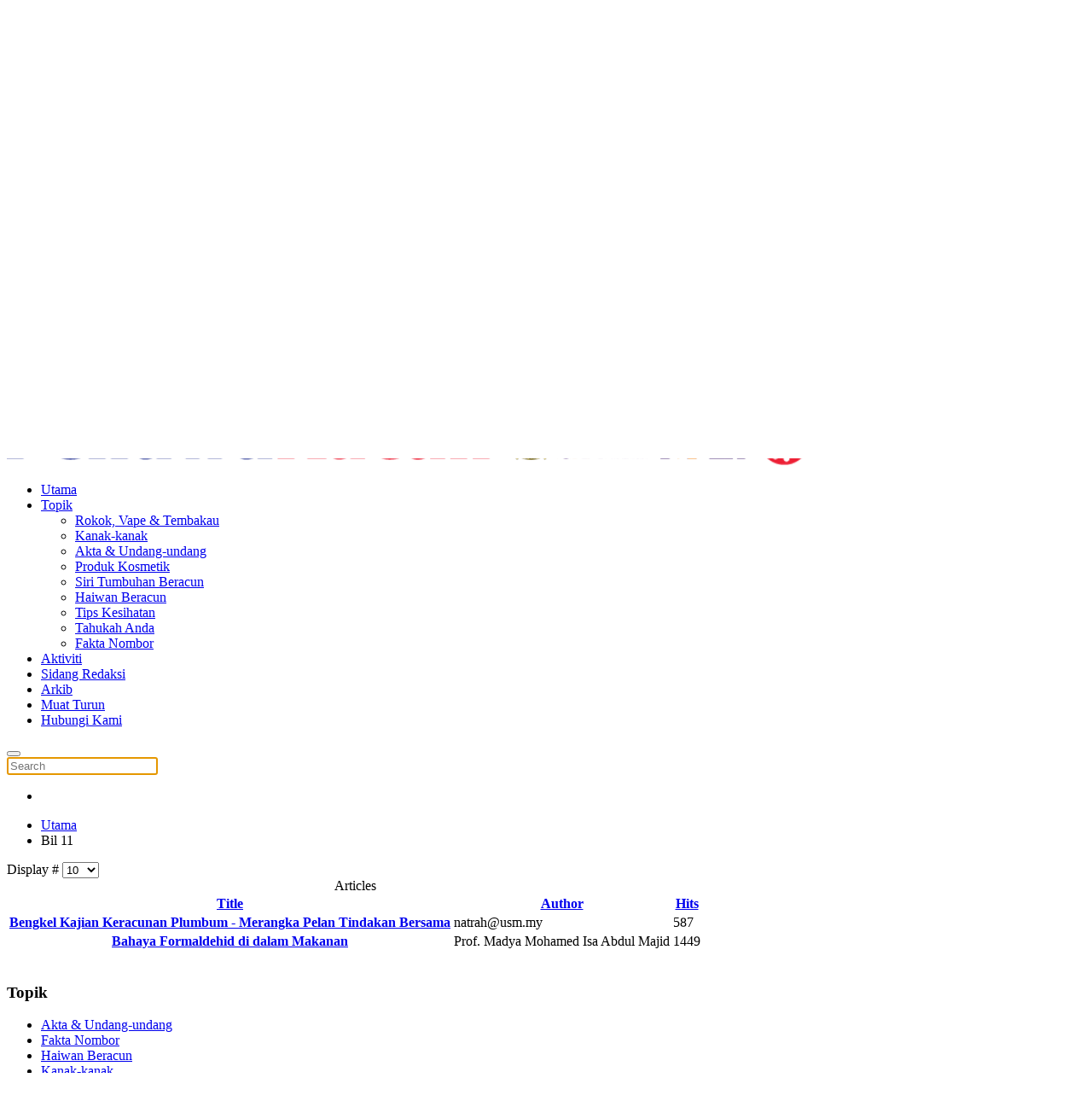

--- FILE ---
content_type: text/html; charset=utf-8
request_url: https://penawaracun.usm.my/bil-11
body_size: 26609
content:
<!DOCTYPE html>
<html lang="en-gb" dir="ltr">
    <head>
        <meta name="viewport" content="width=device-width, initial-scale=1">
        <link rel="icon" href="/images/usm-c.png" sizes="any">
                <link rel="apple-touch-icon" href="/templates/yootheme/packages/theme-joomla/assets/images/apple-touch-icon.png">
        <meta charset="utf-8">
	<title>Bil 11</title>
	<link href="/bil-11?format=feed&amp;type=rss" rel="alternate" type="application/rss+xml" title="Bil 11">
	<link href="/bil-11?format=feed&amp;type=atom" rel="alternate" type="application/atom+xml" title="Bil 11">
	<link href="https://penawaracun.usm.my/component/search/?id=68&amp;Itemid=457&amp;format=opensearch" rel="search" title="Search PenawaRacun" type="application/opensearchdescription+xml">
	<link href="/media/system/css/joomla-fontawesome.min.css?ver=4.2.1" rel="preload" as="style" onload="this.onload=null;this.rel='stylesheet'">
<link href="/media/vendor/joomla-custom-elements/css/joomla-alert.min.css?0.2.0" rel="stylesheet" />
	<link href="/media/com_jce/site/css/content.min.css?badb4208be409b1335b815dde676300e" rel="stylesheet" />
	<link href="/templates/yootheme/css/theme.13.css?1699338665" rel="stylesheet" />
<script type="application/json" class="joomla-script-options new">{"bootstrap.tooltip":{".hasTooltip":{"animation":true,"container":"body","html":true,"trigger":"hover focus","boundary":"clippingParents","sanitize":true}},"joomla.jtext":{"ERROR":"Error","MESSAGE":"Message","NOTICE":"Notice","WARNING":"Warning","JCLOSE":"Close","JOK":"OK","JOPEN":"Open"},"system.paths":{"root":"","rootFull":"https:\/\/penawaracun.usm.my\/","base":"","baseFull":"https:\/\/penawaracun.usm.my\/"},"csrf.token":"bb70b99700bf51f883cecb57a47209b7"}</script>
	<script src="/media/system/js/core.min.js?9c761ae035a6bd778a710e6c0f5ff7de049b67a3"></script>
	<script src="/media/com_content/js/articles-list-es5.min.js?4d40a071d6672febde9190f361c8adecc94917d8" nomodule defer></script>
	<script src="/media/vendor/bootstrap/js/bootstrap-es5.min.js?5.3.2" nomodule defer></script>
	<script src="/media/system/js/messages-es5.min.js?44e3f60beada646706be6569e75b36f7cf293bf9" nomodule defer></script>
	<script src="/media/com_content/js/articles-list.min.js?4efda122de260213f85aceee619bfc3ea5b4a0aa" type="module"></script>
	<script src="/media/vendor/bootstrap/js/popover.min.js?5.3.2" type="module"></script>
	<script src="/media/system/js/messages.min.js?7425e8d1cb9e4f061d5e30271d6d99b085344117" type="module"></script>
	<script src="/templates/yootheme/vendor/assets/uikit/dist/js/uikit.min.js?4.2.1"></script>
	<script src="/templates/yootheme/vendor/assets/uikit/dist/js/uikit-icons-district.min.js?4.2.1"></script>
	<script src="/templates/yootheme/js/theme.js?4.2.1"></script>
	<script>window.yootheme ||= {}; var $theme = yootheme.theme = {"i18n":{"close":{"label":"Close"},"totop":{"label":"Back to top"},"marker":{"label":"Open"},"navbarToggleIcon":{"label":"Open menu"},"paginationPrevious":{"label":"Previous page"},"paginationNext":{"label":"Next page"},"searchIcon":{"toggle":"Open Search","submit":"Submit Search"},"slider":{"next":"Next slide","previous":"Previous slide","slideX":"Slide %s","slideLabel":"%s of %s"},"slideshow":{"next":"Next slide","previous":"Previous slide","slideX":"Slide %s","slideLabel":"%s of %s"},"lightboxPanel":{"next":"Next slide","previous":"Previous slide","slideLabel":"%s of %s","close":"Close"}}};</script>

    </head>
    <body class="">

        <div class="uk-hidden-visually uk-notification uk-notification-top-left uk-width-auto">
            <div class="uk-notification-message">
                <a href="#tm-main">Skip to main content</a>
            </div>
        </div>
    
        
        
        <div class="tm-page">

                        


<header class="tm-header-mobile uk-hidden@m" uk-header>


        <div uk-sticky show-on-up animation="uk-animation-slide-top" cls-active="uk-navbar-sticky" sel-target=".uk-navbar-container">
    
        <div class="uk-navbar-container">

            <div class="uk-container uk-container-expand">
                <nav class="uk-navbar" uk-navbar="{&quot;container&quot;:&quot;.tm-header-mobile &gt; [uk-sticky]&quot;,&quot;boundary&quot;:&quot;.tm-header-mobile .uk-navbar-container&quot;,&quot;dropbar-transparent-mode&quot;:&quot;remove&quot;}">

                    
                                        <div class="uk-navbar-center">

                                                    <a href="https://penawaracun.usm.my/" aria-label="Back to home" class="uk-logo uk-navbar-item">
    <img alt loading="eager" src="/templates/yootheme/cache/c6/Asset%201-c658f702.png" srcset="/templates/yootheme/cache/c6/Asset%201-c658f702.png 250w, /templates/yootheme/cache/21/Asset%201-214b3f77.png 457w" sizes="(min-width: 250px) 250px" width="250" height="87"></a>
                        
                        
                    </div>
                    
                                        <div class="uk-navbar-right">

                        
                        <a uk-toggle href="#tm-dialog-mobile" class="uk-navbar-toggle uk-navbar-toggle-animate">

        
        <div uk-navbar-toggle-icon></div>

        
    </a>

                    </div>
                    
                </nav>
            </div>

        </div>

        </div>
    



    
    
        <div id="tm-dialog-mobile" class="uk-dropbar uk-dropbar-top" uk-drop="{&quot;clsDrop&quot;:&quot;uk-dropbar&quot;,&quot;flip&quot;:&quot;false&quot;,&quot;container&quot;:&quot;.tm-header-mobile &gt; [uk-sticky]&quot;,&quot;target-y&quot;:&quot;.tm-header-mobile .uk-navbar-container&quot;,&quot;mode&quot;:&quot;click&quot;,&quot;target-x&quot;:&quot;.tm-header-mobile .uk-navbar-container&quot;,&quot;stretch&quot;:true,&quot;pos&quot;:&quot;bottom-left&quot;,&quot;bgScroll&quot;:&quot;false&quot;,&quot;animation&quot;:&quot;reveal-top&quot;,&quot;animateOut&quot;:true,&quot;duration&quot;:300,&quot;toggle&quot;:&quot;false&quot;}">

        <div class="tm-height-min-1-1 uk-flex uk-flex-column">

            
                        <div class="uk-margin-auto-bottom uk-text-center">
                
<div class="uk-grid uk-child-width-1-1" uk-grid>    <div>
<div class="uk-panel" id="module-menu-dialog-mobile">

    
    
<ul class="uk-nav uk-nav-primary uk-nav-divider uk-nav-center">
    
	<li class="item-390"><a href="/"> Utama</a></li>
	<li class="item-593 uk-parent"><a href="/topik"> Topik</a>
	<ul class="uk-nav-sub">

		<li class="item-601"><a href="/topik/rokok-vape-tembakau"> Rokok, Vape &amp; Tembakau</a></li>
		<li class="item-597"><a href="/topik/kanak-kanak"> Kanak-kanak</a></li>
		<li class="item-594"><a href="/topik/akta-undang-undang"> Akta &amp; Undang-undang</a></li>
		<li class="item-602"><a href="/topik/produk-kosmetik"> Produk Kosmetik</a></li>
		<li class="item-600"><a href="/topik/siri-tumbuhan-beracun"> Siri Tumbuhan Beracun</a></li>
		<li class="item-598"><a href="/topik/haiwan-beracun"> Haiwan Beracun</a></li>
		<li class="item-599"><a href="/topik/tips-kesihatan"> Tips Kesihatan</a></li>
		<li class="item-595"><a href="/topik/tahukah-anda"> Tahukah Anda</a></li>
		<li class="item-596"><a href="/topik/fakta-nombor"> Fakta Nombor</a></li></ul></li>
	<li class="item-395"><a href="/aktiviti"> Aktiviti</a></li>
	<li class="item-393"><a href="/sidang-redaksi"> Sidang Redaksi</a></li>
	<li class="item-391"><a href="/arkib"> Arkib</a></li>
	<li class="item-392"><a href="/muat-turun"> Muat Turun</a></li>
	<li class="item-394"><a href="/contact-us"> Hubungi Kami</a></li></ul>

</div>
</div>    <div>
<div class="uk-panel" id="module-tm-3">

    
    

    <form id="search-tm-3" action="/bil-11" method="post" role="search" class="uk-search uk-search-default uk-width-1-1"><span uk-search-icon></span><input name="searchword" placeholder="Search" minlength="3" aria-label="Search" type="search" class="uk-search-input"><input type="hidden" name="task" value="search"><input type="hidden" name="option" value="com_search"><input type="hidden" name="Itemid" value="457"></form>






</div>
</div>    <div>
<div class="uk-panel" id="module-tm-5">

    
    <ul class="uk-flex-inline uk-flex-middle uk-flex-nowrap uk-grid-small" uk-grid>                    <li><a href="https://penawaracun.usm.my/#" class="uk-preserve-width uk-icon-link" rel="noreferrer" target="_blank"><span uk-icon="icon: social;"></span></a></li>
            </ul>
</div>
</div></div>
            </div>
            
            
        </div>

    </div>
    

</header>





<header class="tm-header uk-visible@m" uk-header>




        <div class="tm-headerbar-default tm-headerbar tm-headerbar-top">
        <div class="uk-container uk-container-xlarge">

                            <div class="uk-flex uk-flex-center"><div>
<div class="uk-panel" id="module-131">

    
    
<div class="uk-margin-remove-last-child custom" ><p><img src="/images/01penawaracun/2023_theme/Asset%202.png" alt="vcc" width="941" height="70" style="padding-top: 2.5em;" /></p></div>

</div>
</div></div>
            
            
        </div>
    </div>
    
    
                <div uk-sticky media="@m" cls-active="uk-navbar-sticky" sel-target=".uk-navbar-container">
        
            <div class="uk-navbar-container">

                <div class="uk-container uk-container-xlarge">
                    <nav class="uk-navbar" uk-navbar="{&quot;align&quot;:&quot;left&quot;,&quot;container&quot;:&quot;.tm-header &gt; [uk-sticky]&quot;,&quot;boundary&quot;:&quot;.tm-header .uk-navbar-container&quot;}">

                        
                        <div class="uk-navbar-center">

                                                            
<ul class="uk-navbar-nav">
    
	<li class="item-390"><a href="/"> Utama</a></li>
	<li class="item-593 uk-parent"><a href="/topik"> Topik</a>
	<div class="uk-navbar-dropdown"><div><ul class="uk-nav uk-navbar-dropdown-nav">

		<li class="item-601"><a href="/topik/rokok-vape-tembakau"> Rokok, Vape &amp; Tembakau</a></li>
		<li class="item-597"><a href="/topik/kanak-kanak"> Kanak-kanak</a></li>
		<li class="item-594"><a href="/topik/akta-undang-undang"> Akta &amp; Undang-undang</a></li>
		<li class="item-602"><a href="/topik/produk-kosmetik"> Produk Kosmetik</a></li>
		<li class="item-600"><a href="/topik/siri-tumbuhan-beracun"> Siri Tumbuhan Beracun</a></li>
		<li class="item-598"><a href="/topik/haiwan-beracun"> Haiwan Beracun</a></li>
		<li class="item-599"><a href="/topik/tips-kesihatan"> Tips Kesihatan</a></li>
		<li class="item-595"><a href="/topik/tahukah-anda"> Tahukah Anda</a></li>
		<li class="item-596"><a href="/topik/fakta-nombor"> Fakta Nombor</a></li></ul></div></div></li>
	<li class="item-395"><a href="/aktiviti"> Aktiviti</a></li>
	<li class="item-393"><a href="/sidang-redaksi"> Sidang Redaksi</a></li>
	<li class="item-391"><a href="/arkib"> Arkib</a></li>
	<li class="item-392"><a href="/muat-turun"> Muat Turun</a></li>
	<li class="item-394"><a href="/contact-us"> Hubungi Kami</a></li></ul>


    <a class="uk-navbar-toggle" id="module-tm-2" href="#search-tm-2-modal" uk-search-icon uk-toggle></a>

    <div id="search-tm-2-modal" class="uk-modal-full" uk-modal="container: true">
        <div class="uk-modal-dialog uk-flex uk-flex-center uk-flex-middle" uk-height-viewport>
            <button class="uk-modal-close-full uk-close-large" type="button" uk-close uk-toggle="cls: uk-modal-close-full uk-close-large uk-modal-close-default; mode: media; media: @s"></button>
            <div class="uk-search uk-search-large">
                <form id="search-tm-2" action="/bil-11" method="post" role="search" class="uk-search uk-search-large"><input name="searchword" placeholder="Search" minlength="3" aria-label="Search" type="search" class="uk-search-input uk-text-center" autofocus><input type="hidden" name="task" value="search"><input type="hidden" name="option" value="com_search"><input type="hidden" name="Itemid" value="457"></form>            </div>
        </div>
    </div>







<div class="uk-navbar-item" id="module-tm-4">

    
    <ul class="uk-flex-inline uk-flex-middle uk-flex-nowrap uk-grid-small" uk-grid>                    <li><a href="https://penawaracun.usm.my/#" class="uk-preserve-width uk-icon-link" rel="noreferrer" target="_blank"><span uk-icon="icon: social;"></span></a></li>
            </ul>
</div>

                            
                        </div>

                        
                    </nav>
                </div>

            </div>

                </div>
        
    
    






</header>

            
            

            <main id="tm-main"  class="tm-main uk-section uk-section-default" uk-height-viewport="expand: true">

                                <div class="uk-container">

                    
                                                            

<nav class="uk-margin-medium-bottom" aria-label="Breadcrumb">
    <ul class="uk-breadcrumb" vocab="https://schema.org/" typeof="BreadcrumbList">
    
            <li property="itemListElement" typeof="ListItem">            <a href="/" property="item" typeof="WebPage"><span property="name">Utama</span></a>
            <meta property="position" content="1">
            </li>    
            <li property="itemListElement" typeof="ListItem">            <span property="name">Bil 11</span>            <meta property="position" content="2">
            </li>    
    </ul>
</nav>
                            
                
                <div id="system-message-container" aria-live="polite"></div>

                <div class="com-content-category category-list">

<div class="content-category">
    
        
                
        
<form action="https://penawaracun.usm.my/bil-11" method="post" name="adminForm" id="adminForm" class="com-content-category__articles">
    
            <div class="com-content-category__pagination btn-group float-end">
            <label for="limit" class="visually-hidden">
                Display #            </label>
            <select id="limit" name="limit" class="form-select" onchange="this.form.submit()">
	<option value="5">5</option>
	<option value="10" selected="selected">10</option>
	<option value="15">15</option>
	<option value="20">20</option>
	<option value="25">25</option>
	<option value="30">30</option>
	<option value="50">50</option>
	<option value="100">100</option>
	<option value="0">All</option>
</select>
        </div>
    
            <table class="com-content-category__table category table table-striped table-bordered table-hover">
            <caption class="visually-hidden">
                Articles            </caption>
            <thead>
                <tr>
                    <th scope="col" id="categorylist_header_title">
                        <a href="#" onclick="Joomla.tableOrdering('a.title','asc','', document.getElementById('adminForm'));return false;" class="hasTooltip" title="Select to sort by this column" data-bs-placement="top">Title</a>                    </th>
                                                                <th scope="col" id="categorylist_header_author">
                            <a href="#" onclick="Joomla.tableOrdering('author','asc','');return false;" class="hasTooltip" title="Select to sort by this column" data-bs-placement="top">Author</a>                        </th>
                                                                <th scope="col" id="categorylist_header_hits">
                            <a href="#" onclick="Joomla.tableOrdering('a.hits','asc','');return false;" class="hasTooltip" title="Select to sort by this column" data-bs-placement="top">Hits</a>                        </th>
                                                                                                </tr>
            </thead>
            <tbody>
                                                <tr class="cat-list-row0" >
                                <th class="list-title" scope="row">
                                            <a href="/bil-11/1287-bengkel-kajian-keracunan-plumbum-merangka-pelan-tindakan-bersama">
                            Bengkel Kajian Keracunan Plumbum - Merangka Pelan Tindakan Bersama                        </a>
                                                                                                                        </th>
                                                    <td class="list-author">
                                                                                                                                                                                natrah@usm.my                                                                                                        </td>
                                                    <td class="list-hits">
                        <span class="badge bg-info">
                                                            587                                                    </span>
                    </td>
                                                                                </tr>
                                                <tr class="cat-list-row1" >
                                <th class="list-title" scope="row">
                                            <a href="/bil-11/1286-bahaya-formaldehid-di-dalam-makanan">
                            Bahaya Formaldehid di dalam Makanan                        </a>
                                                                                                                        </th>
                                                    <td class="list-author">
                                                                                                                                                                                Prof. Madya Mohamed Isa Abdul Majid                                                                                                        </td>
                                                    <td class="list-hits">
                        <span class="badge bg-info">
                                                            1449                                                    </span>
                    </td>
                                                                                </tr>
                        </tbody>
        </table>
    
        
                        <div>
        <input type="hidden" name="filter_order" value="">
        <input type="hidden" name="filter_order_Dir" value="">
        <input type="hidden" name="limitstart" value="">
        <input type="hidden" name="task" value="">
    </div>
</form>

    </div>

</div>


                
                        
                </div>
                
            </main>

            

                        <footer>
                <!-- Builder #footer -->
<div class="uk-section-secondary uk-section uk-section-large uk-padding-remove-bottom" uk-scrollspy="target: [uk-scrollspy-class]; cls: uk-animation-slide-left-small; delay: false;">
    
        
        
        
            
                                <div class="uk-container uk-container-xlarge">                
                    <div class="uk-grid tm-grid-expand uk-grid-margin" uk-grid>
<div class="uk-width-1-2@m">
    
        
            
            
            
                
                    
<div class="uk-margin uk-width-medium" uk-scrollspy-class>
        <img src="/templates/yootheme/cache/db/Asset%201-dbab3b63.png" srcset="/templates/yootheme/cache/db/Asset%201-dbab3b63.png 457w" sizes="(min-width: 457px) 457px" width="457" height="159" class="el-image" alt loading="lazy">    
    
</div>
                
            
        
    
</div>
<div class="uk-width-expand">
    
        
            
            
            
                
                    
<h3 class="uk-h4" uk-scrollspy-class>        Topik    </h3>
<ul class="uk-list" uk-scrollspy-class>
    <li class="el-item">        
    <div class="el-content uk-panel"><a href="/topik/akta-undang-undang" class="el-link uk-margin-remove-last-child">Akta & Undang-undang</a></div>            </li>

    <li class="el-item">        
    <div class="el-content uk-panel"><a href="/topik/fakta-nombor" class="el-link uk-margin-remove-last-child">Fakta Nombor</a></div>            </li>

    <li class="el-item">        
    <div class="el-content uk-panel"><a href="/topik/haiwan-beracun" class="el-link uk-margin-remove-last-child">Haiwan Beracun</a></div>            </li>

    <li class="el-item">        
    <div class="el-content uk-panel"><a href="/topik/kanak-kanak" class="el-link uk-margin-remove-last-child">Kanak-kanak</a></div>            </li>

    <li class="el-item">        
    <div class="el-content uk-panel"><a href="/topik/produk-kosmetik" class="el-link uk-margin-remove-last-child">Produk Kosmetik</a></div>            </li>

    <li class="el-item">        
    <div class="el-content uk-panel"><a href="/topik/rokok-vape-tembakau" class="el-link uk-margin-remove-last-child">Rokok, Vape & Tembakau</a></div>            </li>

    <li class="el-item">        
    <div class="el-content uk-panel"><a href="/topik/siri-tumbuhan-beracun" class="el-link uk-margin-remove-last-child">Siri Tumbuhan Beracun</a></div>            </li>

    <li class="el-item">        
    <div class="el-content uk-panel"><a href="/topik/tahukah-anda" class="el-link uk-margin-remove-last-child">Tahukah Anda?</a></div>            </li>

    <li class="el-item">        
    <div class="el-content uk-panel"><a href="/topik/tips-kesihatan" class="el-link uk-margin-remove-last-child">Tips Kesihatan</a></div>            </li>
</ul>
                
            
        
    
</div>
<div class="uk-width-expand">
    
        
            
            
            
                
                    
<h3 class="uk-h4" uk-scrollspy-class>        Isu Lepas    </h3>
<ul class="uk-list" uk-scrollspy-class>
    <li class="el-item">        
    <div class="el-content uk-panel"><a href="/Bil 64" class="el-link uk-margin-remove-last-child">Bil 64</a></div>            </li>

    <li class="el-item">        
    <div class="el-content uk-panel"><a href="/Bil 63" class="el-link uk-margin-remove-last-child">Bil 63</a></div>            </li>

    <li class="el-item">        
    <div class="el-content uk-panel"><a href="/Bil 62" class="el-link uk-margin-remove-last-child">Bil 62</a></div>            </li>

    <li class="el-item">        
    <div class="el-content uk-panel"><a href="/Bil 61" class="el-link uk-margin-remove-last-child">Bil 61</a></div>            </li>

    <li class="el-item">        
    <div class="el-content uk-panel"><a href="/Bil 60" class="el-link uk-margin-remove-last-child">Bil 60</a></div>            </li>

    <li class="el-item">        
    <div class="el-content uk-panel"><a href="/Bil 65" class="el-link uk-margin-remove-last-child">Bil 65</a></div>            </li>

    <li class="el-item">        
    <div class="el-content uk-panel"><a href="/Bil 59" class="el-link uk-margin-remove-last-child">Bil 59</a></div>            </li>
</ul>
                
            
        
    
</div>
<div class="uk-width-expand">
    
        
            
            
            
                
                    
<h3 class="uk-h4" uk-scrollspy-class>        Capaian    </h3>
<ul class="uk-list" uk-scrollspy-class>
    <li class="el-item">        
    <div class="el-content uk-panel"><a href="https://prn.usm.my" target="_blank" class="el-link uk-margin-remove-last-child"><p>Laman Rasmi Pusat Racun Negara</p></a></div>            </li>

    <li class="el-item">        
    <div class="el-content uk-panel"><a href="https://www.moh.gov.my/" target="_blank" class="el-link uk-margin-remove-last-child"><p>Portal Kementerian Kesihatan Malaysia</p></a></div>            </li>

    <li class="el-item">        
    <div class="el-content uk-panel"><a href="https://usmgreenlung.blogspot.com" target="_blank" class="el-link uk-margin-remove-last-child"><p>Persatuan Green Lung USM</p></a></div>            </li>
</ul>
                
            
        
    
</div></div><div class="uk-grid tm-grid-expand uk-child-width-1-1 uk-margin-xlarge uk-margin-remove-bottom">
<div class="uk-width-1-1@m">
    
        
            
            
            
                
                    <hr uk-scrollspy-class>
                
            
        
    
</div></div>
                                </div>                
            
        
    
</div>
<div class="uk-section-secondary uk-section uk-section-small" uk-scrollspy="target: [uk-scrollspy-class]; cls: uk-animation-slide-left-small; delay: false;">
    
        
        
        
            
                                <div class="uk-container uk-container-xlarge">                
                    <div class="uk-grid tm-grid-expand uk-grid-margin">
<div class="uk-grid-item-match uk-flex-middle uk-width-auto@m">
    
        
            
            
                        <div class="uk-panel uk-width-1-1">            
                
                    
<div class="uk-panel uk-margin-remove-first-child uk-margin" uk-scrollspy-class>
    
    
        <div class="uk-child-width-expand uk-grid-row-small uk-flex-middle" uk-grid>            <div class="uk-width-auto@m"><a href="#" uk-scroll><img src="/templates/yootheme/vendor/yootheme/theme/assets/images/element-image-placeholder.png#thumbnail=%2C%2C&amp;srcset=1" class="el-image" alt loading="lazy"></a></div>            <div class="uk-margin-remove-first-child">
                                    

        
        
                <div class="el-meta uk-text-meta uk-margin-top">© <script> document.currentScript.insertAdjacentHTML('afterend', '<time datetime="' + new Date().toJSON() + '">' + new Intl.DateTimeFormat(document.documentElement.lang, {year: 'numeric'}).format() + '</time>');     </script> Penawaracun. Hakcipta Terpelihara. Dijanakan oleh <a href="https://yootheme.com/">YOOtheme</a>.</div>        
    
        
        
        
        
        
                
            </div>        </div>
    
    
</div>
                
                        </div>            
        
    
</div></div>
                                </div>                
            
        
    
</div>            </footer>
            
        </div>

        
        

    </body>
</html>
